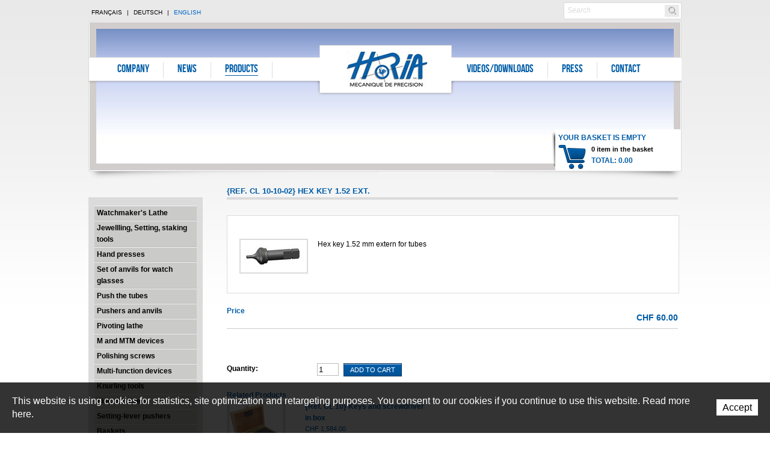

--- FILE ---
content_type: text/html; charset=utf-8
request_url: https://www.horia.ch/en/Products/Tools/Keys/Keys/Hex-key-152-ext.html
body_size: 8466
content:
<!DOCTYPE html PUBLIC "-//W3C//DTD XHTML 1.0 Strict//EN" "http://www.w3.org/TR/xhtml1/DTD/xhtml1-strict.dtd">

<!--
// POWERED BY ICECUBE2.NET
// DEVELOPED IN 2010
// 
// ICECUBE2.NET - THE MOST TIME AND COST EFFECTIVE WCM
// MORE THAN 1000 CUSTOMERS AND COUNTING
//
// MORE INFO AT : http://www.icecubedotnet.com
--> 
<html xmlns="http://www.w3.org/1999/xhtml">

	<head><!-- ICVHDOC:3179a501-4332-4761-a046-2fc96352f732,2.16.0.24,1/26/2026 5:08:12 AM -->
<!--V28 CSS3 buttons-->
<style type="text/css">
@font-face{ 
    font-family:'IceCubeIconsFont';font-weight:normal;font-style:normal; 
    src:url('//static-hostsolutions-ch.s3.amazonaws.com/IceCube/IceCubeIconsFont/IceCubeIconsFont.eot'); 
    src:url('//static-hostsolutions-ch.s3.amazonaws.com/IceCube/IceCubeIconsFont/IceCubeIconsFont.eot?#iefix') format('embedded-opentype'), 
        url('//static-hostsolutions-ch.s3.amazonaws.com/IceCube/IceCubeIconsFont/IceCubeIconsFont.woff') format('woff'), 
        url('//static-hostsolutions-ch.s3.amazonaws.com/IceCube/IceCubeIconsFont/IceCubeIconsFont.ttf') format('truetype'), 
        url('//static-hostsolutions-ch.s3.amazonaws.com/IceCube/IceCubeIconsFont/IceCubeIconsFont.svg#IceCubeIconsFont') format('svg');     
}
[data-icon]:before { font-family:'IceCubeIconsFont';content:attr(data-icon);speak:none;font-weight:normal;font-variant:normal;text-transform:none;line-height:1;-webkit-font-smoothing:antialiased;-moz-osx-font-smoothing:grayscale;margin-right:4px; }
</style>
<!--[if lte IE 7]><script type="text/javascript" src="//static-hostsolutions-ch.s3.amazonaws.com/IceCube/IceCubeIconsFont/lte-ie7.js"></script><![endif]-->

<!--/V28 CSS3 buttons-->





    
 		<meta content="text/html; charset=utf-8" http-equiv="Content-Type" /> 
        <title>Horia SA : Hex key 1.52 ext.</title>
		
		<meta name="description" content="Horia is specialized in precision mechanics and watch tools; all tools and machines needed in the watch industry can be ordered online in our website" />
		<meta name="keywords" content="precision mechanics and watch tools, watchmaker’s lathe, precision tools, watchmakers tools, watchmaking tools, clockmaking tools, clockmakers, watch repair tools, pivoting lathe, polishing screws lathe, setting tools, staking tools, jewelling tools, appa" />
		<meta name="language" content="fr-FR" />
		
		<link rel="shortcut icon" type="image/x-icon" href="/htdocs/images/favicon.ico" />
		
		<link href="/Htdocs/Styles/shadowbox.css" media="screen, projection" rel="stylesheet" type="text/css" /> 
		<link rel="stylesheet" href="/htdocs/styles/screen.css" type="text/css" media="screen, projection" />
		<link rel="stylesheet" href="/htdocs/styles/custom.css" type="text/css" media="screen, projection" />
		<link rel="stylesheet" href="/htdocs/styles/fbox_css.css" type="text/css" media="screen, projection" />
		<link href="/Htdocs/Styles/lib/video-js.css" rel="stylesheet" type="text/css" />
		<link rel="stylesheet" href="/htdocs/styles/print.css" type="text/css" media="print" />
	
	</head>

	<body class="en32 IC_Site">
<!-- res:Mobile.Resources.MobileRedirection.html -->

<style type="text/css">
#mobile-redirection-wrapper			{ width:100%;background:#e5e5e5;border-bottom:1px solid #333; }
#mobile-redirection-wrapper a		{ text-decoration:none; }
#mobile-redirection-wrapper:hover	{ color:#fff; }
#mobile-redirection-container		{ display:block;width:960px;margin:0 auto;text-align:center;padding:0 0 15px; }
#mobile-redirection-title			{ background:url("/Htdocs/Images/IC2MobileRedirection.png") no-repeat scroll 75px 18px transparent;
									  color:#333;font-size:35px;margin:0 auto 10px;padding:15px 75px 10px 175px;
									  font-family:"Trebuchet MS",Arial,Helvetica,sans-serif;font-weight:bold;display:block;text-align:left;
									  width:710px;line-height:1.2; }
#mobile-redirection-button			{ color:#fff;font-size:55px;font-weight:bold;margin:0;padding:20px;text-transform:uppercase;
									  font-family:"Trebuchet MS",Arial,Helvetica,sans-serif;background:none repeat scroll 0 0 #333333;display:block;
									  border:3px solid #333; }
</style>
<script type="text/javascript">
//<![CDATA[
	function IC2MobileSetCookie(name,value,days) {
		if (days) {
			var date = new Date();
			date.setTime(date.getTime()+(days*24*60*60*1000));
			var expires = "; expires="+date.toGMTString();
		}
		else var expires = "";
		document.cookie = name+"="+value+expires+"; path=/";
	}

	function SetMobileWebsitePreference() {
		IC2MobileSetCookie("RDRCForce", "1");
		window.location.href = "";

		return false;
	}

(function(a,b){if(/android.+mobile|avantgo|bada\/|blackberry|blazer|compal|elaine|fennec|hiptop|iemobile|ip(hone|od)|iris|kindle|lge |maemo|midp|mmp|netfront|opera m(ob|in)i|palm( os)?|phone|p(ixi|re)\/|plucker|pocket|psp|symbian|treo|up\.(browser|link)|vodafone|wap|windows (ce|phone)|xda|xiino/i.test(a)||/1207|6310|6590|3gso|4thp|50[1-6]i|770s|802s|a wa|abac|ac(er|oo|s\-)|ai(ko|rn)|al(av|ca|co)|amoi|an(ex|ny|yw)|aptu|ar(ch|go)|as(te|us)|attw|au(di|\-m|r |s )|avan|be(ck|ll|nq)|bi(lb|rd)|bl(ac|az)|br(e|v)w|bumb|bw\-(n|u)|c55\/|capi|ccwa|cdm\-|cell|chtm|cldc|cmd\-|co(mp|nd)|craw|da(it|ll|ng)|dbte|dc\-s|devi|dica|dmob|do(c|p)o|ds(12|\-d)|el(49|ai)|em(l2|ul)|er(ic|k0)|esl8|ez([4-7]0|os|wa|ze)|fetc|fly(\-|_)|g1 u|g560|gene|gf\-5|g\-mo|go(\.w|od)|gr(ad|un)|haie|hcit|hd\-(m|p|t)|hei\-|hi(pt|ta)|hp( i|ip)|hs\-c|ht(c(\-| |_|a|g|p|s|t)|tp)|hu(aw|tc)|i\-(20|go|ma)|i230|iac( |\-|\/)|ibro|idea|ig01|ikom|im1k|inno|ipaq|iris|ja(t|v)a|jbro|jemu|jigs|kddi|keji|kgt( |\/)|klon|kpt |kwc\-|kyo(c|k)|le(no|xi)|lg( g|\/(k|l|u)|50|54|e\-|e\/|\-[a-w])|libw|lynx|m1\-w|m3ga|m50\/|ma(te|ui|xo)|mc(01|21|ca)|m\-cr|me(di|rc|ri)|mi(o8|oa|ts)|mmef|mo(01|02|bi|de|do|t(\-| |o|v)|zz)|mt(50|p1|v )|mwbp|mywa|n10[0-2]|n20[2-3]|n30(0|2)|n50(0|2|5)|n7(0(0|1)|10)|ne((c|m)\-|on|tf|wf|wg|wt)|nok(6|i)|nzph|o2im|op(ti|wv)|oran|owg1|p800|pan(a|d|t)|pdxg|pg(13|\-([1-8]|c))|phil|pire|pl(ay|uc)|pn\-2|po(ck|rt|se)|prox|psio|pt\-g|qa\-a|qc(07|12|21|32|60|\-[2-7]|i\-)|qtek|r380|r600|raks|rim9|ro(ve|zo)|s55\/|sa(ge|ma|mm|ms|ny|va)|sc(01|h\-|oo|p\-)|sdk\/|se(c(\-|0|1)|47|mc|nd|ri)|sgh\-|shar|sie(\-|m)|sk\-0|sl(45|id)|sm(al|ar|b3|it|t5)|so(ft|ny)|sp(01|h\-|v\-|v )|sy(01|mb)|t2(18|50)|t6(00|10|18)|ta(gt|lk)|tcl\-|tdg\-|tel(i|m)|tim\-|t\-mo|to(pl|sh)|ts(70|m\-|m3|m5)|tx\-9|up(\.b|g1|si)|utst|v400|v750|veri|vi(rg|te)|vk(40|5[0-3]|\-v)|vm40|voda|vulc|vx(52|53|60|61|70|80|81|83|85|98)|w3c(\-| )|webc|whit|wi(g |nc|nw)|wmlb|wonu|x700|xda(\-|2|g)|yas\-|your|zeto|zte\-/i.test(a.substr(0,4))){
document.write('<div id="mobile-redirection-wrapper"><a href="#" onclick="return SetMobileWebsitePreference();"><span id="mobile-redirection-container"><span id="mobile-redirection-title">' + "We have detected that you are browsing using a mobile device, would you like to visit the mobile version of our website for improved mobile experience ?" + '</span><span id="mobile-redirection-button">' + "Go to the mobile version" + '</span></span></a></div>');
	document.getElementsByTagName('BODY')[0].style.backgroundPosition = b;
	
}})(navigator.userAgent||navigator.vendor||window.opera,'50% 305px');
//]]>
</script>
    
		<!--[if lt IE 7]>
<div style='border: 1px solid #F7941D; background: #FEEFDA; text-align: center; clear: both; height: 75px; position: relative;'>
<div style='position: absolute; right: 3px; top: 3px; font-family: courier new; font-weight: bold;'><a href='#' onclick='javascript:this.parentNode.parentNode.style.display="none"; return false;'><img src='http://www.ie6nomore.com/files/theme/ie6nomore-cornerx.jpg' style='border: none;' alt='Close this notice'/></a></div>
<div style='width: 640px; margin: 0 auto; text-align: left; padding: 0; overflow: hidden; color: black;'>
<div style='width: 75px; float: left;'><img src='http://www.ie6nomore.com/files/theme/ie6nomore-warning.jpg' alt='Warning!'/></div>
<div style='width: 275px; float: left; font-family: Arial, sans-serif;'>
<div style='font-size: 14px; font-weight: bold; margin-top: 12px;'>Vous utilisez un navigateur dépassé depuis près de 8 ans!</div>
<div style='font-size: 12px; margin-top: 6px; line-height: 12px;'>Pour une meilleure expérience web, prenez le temps de mettre votre navigateur à jour.</div>
</div>
<div style='width: 75px; float: left;'><a href='http://fr.www.mozilla.com/fr/' target='_blank'><img src='http://www.ie6nomore.com/files/theme/ie6nomore-firefox.jpg' style='border: none;' alt='Get Firefox 3.5'/></a></div>
<div style='width: 75px; float: left;'><a href='http://www.microsoft.com/downloads/details.aspx?FamilyID=341c2ad5-8c3d-4347-8c03-08cdecd8852b&DisplayLang=fr' target='_blank'><img src='http://www.ie6nomore.com/files/theme/ie6nomore-ie8.jpg' style='border: none;' alt='Get Internet Explorer 8'/></a></div>
<div style='width: 73px; float: left;'><a href='http://www.apple.com/fr/safari/download/' target='_blank'><img src='http://www.ie6nomore.com/files/theme/ie6nomore-safari.jpg' style='border: none;' alt='Get Safari 4'/></a></div>
<div style='float: left;'><a href='http://www.google.com/chrome?hl=fr' target='_blank'><img src='http://www.ie6nomore.com/files/theme/ie6nomore-chrome.jpg' style='border: none;' alt='Get Google Chrome'/></a></div>
</div></div><![endif]-->

		<div class="printOnly">
			<img src="/htdocs/images/logo.gif" /><br />
		</div>

		<div class="printOnlyAdress">
		<p> 
			Horia SA<br />
    		Rue de l'avenir 23<br />
    		2852 Courtételle<br />
			<br />
    		Tél. +41 32 422 60 70<br />
    		Fax. +41 32 422 60 71<br />
			<br />
    		info@horia.ch</p>
		</div>
		
		<div id="wrapper">
			<div class="inner">
				<div class="container">
					<div id="header">
						<h1 class="logo"><a href="/en/index.html">Horia S.A</a></h1>
						<div class="navigation">
	<ul>
	
		<li class="level0 n1 first"><a href="/en/Company.html" onclick="this.target='_self';"">Company</a></li>
	
		<li class="level0 n2 "><a href="/en/News.html" onclick="this.target='_self';"">News</a></li>
	
		<li class="level0_Selected n3 "><a href="/en/Products.html" onclick="this.target='_self';"">Products</a></li>
	
		<li class="level0 n4 "><a href="/en/Videos-Downloads/Videos-Dowloads.html" onclick="this.target='_self';"">Videos/Downloads</a></li>
	
		<li class="level0 n5 "><a href="/en/Press/Press.html" onclick="this.target='_self';"">Press</a></li>
	
		<li class="level0_Last n6 last"><a href="/en/Contact/Contact.html" onclick="this.target='_self';"">Contact</a></li>
	
	</ul>
</div>

						<p class="langnav">
							<span id="switchLang">
							
							
							
								 
		
			
			
			<a href="/fr/Produits/Outilsdivers/Cles/Cles/Cle-6-pans-152-ext.html" class="fr">Français</a> |
			<a href="/de/Produkte/Werkzeuge/Schlussel/Schlussel/Inbusschlussel-152-ext.html" class="de">Deutsch</a> |
			<a href="/en/index.html" class="en selected">English</a>		
			
	 	 


							
							
							</span>
						</p>
						<div class="imageBox" style="background:transparent url('/Htdocs/Images/IF_Header/7659.jpg') no-repeat 0 0;">
							
						</div>
						<div class="searchbox">
	<form action="/scripts/modules/search/list.aspx" method="get">
		<input type="hidden" name="idn" value="9593" />
		<input type="hidden" name="op" value="1" />
		<input id="search" class="txt" name="s" onblur="this.value=(this.value=='')?'Search':this.value" onfocus="this.value=(this.value!='Search')?this.value:''" type="text" value="Search" />
		<input class="btn" name="search" type="submit" value="Search" />
	</form>
</div>
						<div class="headeroverlay"></div>
						<div id="ShoppingCart"></div>
					</div> 
					<div class="column span-5 append">
						
						
	

	

	

	

	

	

						
<h2 class="title subnav">&nbsp;</h2>
<div class="subnavigation">	
	<ul>	
		
			<li class="level1 "><a href="/en/Products/WatchmakersLathe.html" onclick="this.target='_self';">Watchmaker's Lathe</a>
        		
			</li>
		
			<li class="level1 "><a href="/en/Products/Jewellling-Setting-staking-tools.html" onclick="this.target='_self';">Jewellling, Setting, staking tools</a>
        		
			</li>
		
			<li class="level1 "><a href="/en/Products/Hand-presses-1.html" onclick="this.target='_self';">Hand presses</a>
        		
			</li>
		
			<li class="level1 "><a href="/en/Products/Set-of-anvils-for-watch-glasses.html" onclick="this.target='_self';">Set of anvils for watch glasses</a>
        		
			</li>
		
			<li class="level1 "><a href="/en/Products/Push-the-tubes.html" onclick="this.target='_self';">Push the tubes</a>
        		
			</li>
		
			<li class="level1 "><a href="/en/Products/Jewellling-Setting-staking-tools/Pushers-and-anvils-1.html" onclick="this.target='_self';">Pushers and anvils</a>
        		
			</li>
		
			<li class="level1 "><a href="/en/Products/Pivotinglathe.html" onclick="this.target='_self';">Pivoting lathe</a>
        		
			</li>
		
			<li class="level1 "><a href="/en/Products/M-and-MTM-devices.html" onclick="this.target='_self';">M and MTM devices</a>
        		
			</li>
		
			<li class="level1 "><a href="/en/Products/Polishing-screws.html" onclick="this.target='_self';">Polishing screws</a>
        		
			</li>
		
			<li class="level1 "><a href="/en/Products/Multi-function-devices.html" onclick="this.target='_self';">Multi-function devices</a>
        		
			</li>
		
			<li class="level1 "><a href="/en/Products/Knurlingtools.html" onclick="this.target='_self';">Knurling tools</a>
        		
			</li>
		
			<li class="level1 "><a href="/en/Products/Piecesholders.html" onclick="this.target='_self';">Pieces holders</a>
        		
			</li>
		
			<li class="level1 "><a href="/en/Products/Setting-lever-pushers.html" onclick="this.target='_self';">Setting-lever pushers</a>
        		
			</li>
		
			<li class="level1 "><a href="/en/Products/Baskets.html" onclick="this.target='_self';">Baskets</a>
        		
			</li>
		
			<li class="level1 "><a href="/en/Products/Hands-snatcher.html" onclick="this.target='_self';">Hands snatcher</a>
        		
			</li>
		
			<li class="level1 selected"><a href="/en/Products/Tools.html" onclick="this.target='_self';">Tools</a>
        		
					<ul>
                		
							<li class="level2 "><a href="/en/Products/Tools/Tools.html" onclick="this.target='_self';">Tools</a>
							
								
							
							</li>
                		
							<li class="level2 "><a href="/en/Products/Tools/Screwdrivers.html" onclick="this.target='_self';">Screwdrivers</a>
							
								
							
							</li>
                		
							<li class="level2 selected"><a href="/en/Products/Tools/Set-of-Keys-for-tubes-and-pushers.html" onclick="this.target='_self';">Set of Keys for tubes and pushers</a>
							
								
									<ul>
										
											<li class="level3 selected"><a href="/en/Products/Tools/Keys/Keys.html" onclick="this.target='_self';">Keys</a>
											
												
											
											</li>
										
									</ul>
								
							
							</li>
                		
							<li class="level2 "><a href="/en/Products/Tools/Tool-for-setting-the-length-of-the-straps.html" onclick="this.target='_self';">Tool for setting the length of the straps</a>
							
								
							
							</li>
                		
					</ul>
        		
			</li>
		
			<li class="level1 "><a href="/en/Products/Micros.html" onclick="this.target='_self';">Micros</a>
        		
			</li>
		
			<li class="level1 "><a href="/en/Products/Models.html" onclick="this.target='_self';">Models</a>
        		
			</li>
		
	</ul>
</div>




					</div>
					<div class="column span-19 last">
	    				<h2 class="pageTitle">{Ref. CL 10-10-02} Hex key 1.52 ext.</h2>
<div class="content shop">
	<div class="details">
	
		
			<div class="productImageBox"><div class="part image">
	
	
	 

	

	<div class="box">
	
	
	
	
	

		
		
		<a href="/Htdocs/Images/Pictures/7514.jpg?puid=0ff5f579-7f26-4326-85b0-8327a7e61a1a" title="CL 10-10-02" rel="shadowbox"><img alt="Horia - CL 10-10-02" src="/Htdocs/Images/IF_List/7514.jpg?puid=0ff5f579-7f26-4326-85b0-8327a7e61a1a" /></a>
		
		
		

		

	</div>
	
	



	
</div></div>
		
	
		
			<div class="productContentBox"><div class="part text">
	
	
	<div class="box">
		
		<p>
	Hex key 1.52 mm extern for tubes</p>

		
	</div>
</div>
</div>
		
		
	</div>
	
	
		
	

</div>



<b class="acc"> Price</b> 
<div class="pricebox">
	<strong class="acc">CHF 60.00</strong><br /> 

    <!--  <em>€ 56.47 (Target price)</em> -->

</div> 







 
<br clear="all" /> 
 
<div class="optionsbox">
	<p>
		<label for="txtQty19070"><b>Quantity:</b></label>
		<input class="txt" name="txtQty19070" type="text" id="txtQty19070" value="1" onchange="AddItemKP('txtQty19070',19070,9768,'pnlProperties19070');" />
		<a id="btnAdd19070" class="btn" href="#" onclick="AddItem('txtQty19070',19070,9768,'pnlProperties19070');return false;">Add To Cart</a>
	</p>
	<div class="clear"></div>
</div> 


	<b class="acc clear linkedProducts">Related Products</b>
	<div id="productlist" class="related">
		
			<div class="item">
				<a href="/en/Products/Tools/Set-of-Keys-for-tubes-and-pushers/Keys-and-screwdriver-in-box.html" class="imgItem"><img alt="Horia - Ref. CL 10" src="/Htdocs/Images/IF_List/910.jpg" /></a> 
				<a href="/en/Products/Tools/Set-of-Keys-for-tubes-and-pushers/Keys-and-screwdriver-in-box.html"><strong>{Ref. CL 10} Keys and screwdriver in box</strong></a>
				<br />
				<span class="price">CHF 1,584.00</span><br />
				<!-- <span class="priceeuro">€ 1,490.82</span><br /> -->
				<!--a href="/Scripts/Index.aspx?id=19031">Voir le produit »</a-->
			</div>
	 	
	</div>


<br clear="all" />		
						<div class="goBack">
							<a href="javascript:history.go(-1)" class="btn-1">Return to previous page</a>
							<br clear="all" />
						</div>
					</div> <!-- /span-19 -->
				</div><!-- /container-->
			</div><!-- /inner -->
			
			<div id="footer">
	<span>HORIA S.A</span> <span>23, rue de l&#39;Avenir</span> <span>2852 Courtételle</span>
	<span>Switzerland</span> <span>Tel. : +41 (32) 422 60 70</span> <span>Fax : +41 (32) 422 60 71</span><br />
	<span>Copyright © 2004 - <!--COPY-->2026</span> <a href="http://www.artionet.com" onclick="this.target='_blank';">Powered by Artionet</a> | <a href="http://www.icecube2.net" onclick="this.target='_blank';">Generated with IceCube2.Net</a> 
</div> <!-- /footer -->

		</div><!-- /wrapper -->

		<div class="printOnly">
    		<img src="/htdocs/images/logo.gif" /><br />
		</div>

		<div class="printOnlyAdress">
			<p> 
				Horia SA<br />
				Rue de l'avenir 23<br />
				2852 Courtételle<br />
				<br />
				Tél. +41 32 422 60 70<br />
				Fax. +41 32 422 60 71<br />
				<br />
				info@horia.ch
			</p>
		</div>

        <script type="text/javascript">
            const passwordLength = 12;
            const passwordSpecial = `!#$%&*@\.,?:-_{}[]|\+'"()=~^;<>ÀÁÂÃÄÅÆÇÈÉÊËÌÍÎÏÐÑÒÓÔÕÖØÙÚÛÜÝÞßàáâãäåæçèéêëìíîïðñòóôõöøùúûüýþÿ`;
            const passwordValidation = (() => {
                let regex = "^(?=.*[a-z])(?=.*[A-Z])(?=.*\d)(?=.*[^\da-zA-Z]).{{{0},}}$";
                let minSize = "12";
                return new RegExp(regex.replace('{{{0},}}', '{' + minSize + ',}'));
            })();
        </script>
		<script src="/Scripts/javascript/shadowbox/shadowbox.js" type="text/javascript"></script> 
		<script type="text/javascript">
			Shadowbox.init({
				language: 'fr'
			}); 
		</script> 
		
		<script src="/scripts/javascript/jquery/jquery-1.7.2.min.js" type="text/javascript"></script>
		<script type="text/javascript" src="/Scripts/javascript/lang/en.js"></script>
		
		<script src="/scripts/javascript/site.js" type="text/javascript"></script>
		<script src="/ajaxpro/Site.Ajax.Cart,Site.ashx" type="text/javascript"></script>		
		<script src="/scripts/javascript/shopv2.js" type="text/javascript"></script>		
		<script src="/Scripts/javascript/fbox_engine.js" type="text/javascript"></script> 

		<script>
			try {
			LoadCart(9768,false);
			}
			catch(e) {}
		</script> 

		
        
		<script type="text/javascript">
			var _gaq = [];
			//	Gtag
			window.dataLayer = window.dataLayer || [];
			function gtag(){dataLayer.push(arguments);}
			var gtagId =  'G-J294CFE5BP'
			gtag('js', new Date());
			gtag('config', gtagId);
		
			gtag('event', 'page_view', {
				page_title: 'Hex key 1.52 ext.',
			})
		
			function getGtmFile(){
				var GTM_File = document.createElement('script'); GTM_File.type = 'text/javascript'; GTM_File.async = true;
				GTM_File.src = 'https://www.googletagmanager.com/gtag/js?id=' + gtagId;
				var s = document.getElementsByTagName('script')[0]; s.parentNode.insertBefore(GTM_File, s);
			}
			getGtmFile()
		</script>
        
        <script type="text/javascript">
            window.alert = function(msg) {
                if (msg.indexOf('PlaceReferencePart') !== -1) {
                    console.log(msg);
                } else {
                    confirm(msg);
                }
            }
        </script>
	<style scoped>#cookiesBanner{position:fixed;bottom:0;left:0;z-index:100;transition:all 1s;width:100%}#cookiesBanner.available0{display:none;}#cookiesBanner.cookiesBannerHide{bottom:-100%;}#cookiesBannerBG{position:absolute;top:0;left:0;width:100%;height:100%;opacity:0.8;background:#000;}#cookiesBannerBox{position:relative;padding:20px;display:table;}#cookiesBannerDetailLink{position:absolute;top:0;left:0;width:100%;height:100%;z-index:0;}#cookiesBannerText{font-size:16px;line-height:22px;font-family:Arial;letter-spacing:0;font-weight:normal;display:table-cell;vertical-align:top;padding-right:20px;color:#FFF;}#cookiesBannerBtn{display:table-cell;width:1%;vertical-align:middle;position:relative;z-index:1;}#cookiesBannerBtn a{font-size:16px;line-height:22px;font-family:Arial;letter-spacing:0;font-weight:normal;padding:5px 10px;white-space:nowrap;background:#FFF;color:#000;}@media(max-width:480px){#cookiesBannerText,#cookiesBannerBtn a{display:block;text-align:center;}#cookiesBannerText{padding-right:0;}#cookiesBannerBtn{display:block;width:100%;margin-top:15px;}#cookiesBannerBox{position:relative;padding:20px 5%;display:table;width:90%;margin:0 auto}}</style><div id="cookiesBanner" class="available1"><div id="cookiesBannerBG"></div><div id="cookiesBannerBox"><a href="/Services/RGPD/RGPD.html?lang=EN" rel="nofollow" onclick="this.target='_blank';" id="cookiesBannerDetailLink"></a><div id="cookiesBannerText">This website is using cookies for statistics, site optimization and retargeting purposes. You consent to our cookies if you continue to use this website. Read more here.</div><div id="cookiesBannerBtn"><a href="#" rel="nofollow" onclick="return cookiesBannerHide();">Accept</a></div></div></div><script type="text/javascript">var ManageCookiesBanner={create:function(nm,v,d){var dt,xp='';if(d){var dt=new Date();dt.setTime(dt.getTime()+(d*24*3600000));xp=';expires='+dt.toGMTString();}document.cookie=nm+"="+v+xp+";path=/";},read:function(nm){var ca=document.cookie.split(';'),i,c;nm+="=";for(i=0;i<ca.length;i++){c=ca[i];while(c.charAt(0)==' ') c=c.substring(1,c.length);if(c.indexOf(nm)==0) return c.substring(nm.length,c.length);}return null;},remove:function(nm){this.create(nm,"",-1);}};if(ManageCookiesBanner.read('cookiesBanner22052018155413')){document.getElementById('cookiesBanner').style.display="none";}function cookiesBannerHide(){ManageCookiesBanner.create('cookiesBanner22052018155413',1,300);document.getElementById('cookiesBanner').classList.add("cookiesBannerHide");}</script>

<!--div>EN</div>
<div>1</div>
<div>This website is using cookies for statistics, site optimization and retargeting purposes. You consent to our cookies if you continue to use this website. Read more here.</div>
<div>Accept</div>
<div>#000</div>
<div>#FFF</div>
<div>#FFF</div>
<div>#000</div>
<div>22052018155413</div>
<div>300</div--></body>
</html>


--- FILE ---
content_type: text/css
request_url: https://www.horia.ch/htdocs/styles/screen.css
body_size: 7106
content:
@charset "utf-8";
/* -------------------------------------------------------------- 
  
   Artionet CSS powered by Blueprint CSS Framework Screen Styles
   * Version:   0.6 (21.9.2007)
   
-------------------------------------------------------------- */

@import 'lib/fullcalendar.css'; 
@import 'lib/jquery-ui.css'; 
@import 'lib/validation.css'; 
@import 'lib/reset.css';
@import 'lib/typography.css';
@import 'lib/navigation.css';
@import 'lib/grid.css';
@import 'lib/forms.css';
@import 'lib/classes.css';
@import 'lib/content.css';
@import 'IceCubeCSS/Internal/forms/password.css';
  
h1.logo {margin:0px;padding:0px;position:absolute;top:76px;left:411px;z-index:3;}
h1.logo a{
	overflow:hidden;
	text-indent:-10000px;
	display:block;
	width:167px;
	height:69px;
	background:url(../images/sprite.png) no-repeat;
}

#footer {}
#footer a { color:#0064cb; }
#footer a:hover { color:#000; }

.printheader {display:none;}

#header img {
	margin: 0px;
}
.news {
	float: left;
	width: 100%;
}
.news .item {
	float: left;
	border-bottom: 1px solid #dbdbdb;
	padding: 10px 0px 5px 0px;
	width: 100%;
}
.news .item img {
	float: right;
	margin: 0px 0px 5px 20px;
}
.news p {
	margin-bottom: 10px;
}
.news h4{
	color: #0064cb;
	text-transform: uppercase;
	font-size: 12px;
	font-weight: bold;
}
.news .date {
	font-style: normal;
	color: #b2b2b2;
	font-size: 11px;
}
.searchbox {
	position: absolute;
	top: 0px;
	right: 0px;
	border: 1px solid #dbdbdb;
	background: #fff;
	padding: 3px;
}
.searchbox .txt {
	border: 0px;
	color: #dbdbdb;
	padding: 2px;
	font-style: italic;
	font-size: 12px;
	width:160px;
	float:left;
}
.filter .txt {
	color: #333;
	padding: 2px;
	font-size: 12px;
	border:1px solid #dedede;
	width:220px;
	float:left;
	height:14px;
}
.searchbox .btn, .filter .btn {
	text-indent:-1000px;
	overflow:hidden;
	width:24px;
	height:20px;
	background:#eaeaea url('../images/sprite.png') -181px -9px;
	border:0px;
	cursor:pointer;
	display:block;
	float:left;
	line-height:0px;
	font-size:0px;
}

/* Shop
----------------------------------------------------------*/
.basket {
	position: absolute;
	right: 1px;
	bottom: 19px;
	width: 202px;
	height: 59px;
	background: url('../images/bg_basket.png') no-repeat;
	padding: 5px 2px 5px 12px;
	text-transform: uppercase;
	font-weight: bold;
	z-index:19;
}
.basket strong { text-transform: none; color: #000; line-height: 1.2em}
.togglePane {cursor:pointer;}
.basket span.colRight { padding-left: 55px;	display: block;
}
.overlay{background:#333;z-index:15;position:absolute;top:0px;left:0px;display:none;filter:alpha(opacity=30);opacity:.3;}
.headeroverlay {background:#333;z-index:17;position:absolute;top:0px;left:0px;display:none;filter:alpha(opacity=30);opacity:.3;width:100%;height:100%;}
#ShoppingCartItems {
	position: absolute;
	top: 74px;
	right: 0px;
	width: 366px;
	background: #fff;
	padding: 10px 20px;
}
#ShoppingCartItems .item {position:relative;border-bottom:1px solid #e2e2e2;clear:both;
	float:left;width:100%;padding:10px 0px;line-height:1.2em;text-transform:none;font-weight:normal;}
#ShoppingCartItems .item img, #productlist .item img{float:left;margin-right:10px;border:5px solid #e2e2e2;margin-bottom:0px;}
#ShoppingCartItems .item strong, #productlist .item strong {padding:0px;font-weight:bold;color:#005da8;line-height:1.5em;}
#ShoppingCartItems .item , #productlist .item {padding-bottom:15px;}
#ShoppingCartItems .item span {display:inline;padding:0px;}
#ShoppingCartItems .item .price, #productlist .item .price{color:#005da8; font-size: 11px;}
#ShoppingCartItems .item .priceeuro, #productlist .item .priceeuro{color:#aeaeae; font-size: 11px;}
#ShoppingCartItems .item input{width:30px;border:1px solid #e2e2e2;padding:2px;text-align:center;}
#ShoppingCartItems .item .delete{position:absolute;top:10px;right:0px;
	background:url('../images/sprite.png') -182px -42px no-repeat;
	width:20px;height:20px;display:block;text-indent:-500px;overflow:hidden;}

#productlist {width:100%;}
#productlist a{line-height:1.5em;}
#productlist .item{width:48%;float:left; padding-right: 2px;}
#productlist .imgItem {display: block; height: 125px; width: 130px; float: left}
#productlist.related .item{width:33%;}
#productlist .separator {border: 0px; margin: 0px;}

.actions {
	padding:10px 0px;
	float:right;
}
.separator {
	border-top:1px solid #dedede;
	border-bottom:1px solid #fff;
	clear:both;
	margin:10px 0px;
	float:left;
	width:100%;
}

.actions a,.optionsbox .btn{
	background:url('../images/sprite.png') 0px -97px repeat-x;
	color:#fff;
	width:80px;
	text-align:center;
	font-size:11px;
	text-transform:uppercase;
	padding:4px 10px;
	display:block;
	margin-left:8px;
	float:right;
	line-height:12px;
	border:1px solid #003967;
}
.pagination {clear:both;text-align:right;}
.pagination a {border:1px solid #005da8;padding:0px 4px;font-size:11px;color:#000;}
.pagination a.seleted {color:#005da8;}

.filter, .details {border:1px solid #dbdbdb;background:#fff;width:100%;padding:3px;height:21px;margin-bottom:20px;color: #dbdbdb;font-style: italic;float:left;position:relative;}
.filter .right{position:absolute;top:4px;right:4px;}

.column .optionsbox {clear:both;}
.column .optionsbox .btn{padding:4px 10px;width:auto;float:left;}
.column .optionsbox .txt {width:30px;float:left;padding:2px;}
.column .optionsbox strong {float:left;padding-right:20px;}
.column .optionsbox select{padding:2px;margin-left:0px; margin-bottom: 20px;width: 180px;}
.column .optionsbox span{margin-right:30px; display: block; float: left}
.column .optionsbox label {width: 150px; margin-right: 0px; font-weight: normal;}

.details {
	padding:20px;
	width:710px;
	height:auto;
	float:left;
	color:#000;
	font-style:normal;
}
.details .image img {border: #dbdbdb 2px solid; float: left; margin: 0px 1em 1em 0px;}

.IC_Editor .details .productImageBox {float: left; width: 110px; margin: 0px 1em 1em 0px}
.IC_Editor .details .productContentBox {width: 580px; float:left}

.clearer {
	clear:both;
	height:1px;
	margin: 0px;
}
.pricebox {
	text-align:right;
	position:relative;
	border-bottom:1px solid #ccc;
	margin:0px 0px 20px 0px;
}
.pricebox strong {
	font-size:1.2em;
	position:absolute;
	top:-10px;
	right:0px;	
}
.pricebox em {
	position:absolute;
	top:20px;
	right:0px;	
	font-style:normal;
}

.positionChamps {margin-left: 215px;}

/*Lightbox*/
span table {border:0px;}
span th, span td {border:0px;}

/*Basket*/
.basketTable th {background: #cacac9; border-bottom: 1px solid #fff;}
.basketTable td {border-bottom: 1px solid #ececec;}
.basketTable .stotal td {background: #e4e4e4; font-weight: bold}
.basketTable .frais td {background: #f3f3f3; font-weight: bold}
.basketTable .total td {background: #dbdbdb; font-weight: bold}
.basketTable select.qty {width: 50px;}

.column .cvg {margin-bottom: 20px;}
.column .cvg input#chkCondition {float: left; margin-right: 20px;}
.column .cvg textarea {width: 100%; height: 60px;}
.column .cvg label {width: 400px;}
.column .cvgTxt {width: 100%; height: 95px; overflow-y: auto; overflow-x: hidden; border: 1px solid #999; margin-bottom: 20px;}
.column .cvgTxt ul, .column .cvgTxt ol {margin-left: 30px;}

--- FILE ---
content_type: text/css
request_url: https://www.horia.ch/htdocs/styles/lib/navigation.css
body_size: 2676
content:
.navigation {font: 18px/27px 'BebasNeueRegular', Arial, sans-serif;position: absolute;top: 71px;
	background:url(../../images/bg_nav.png) no-repeat -5px 0px;left:0px;width:100%;z-index:2;height:100px;}
.navigation ul { list-style:none;padding:0px 0px 0px 25px; margin:28px 0px 0px 0px;}
.navigation li {padding: 0px 23px 0px 23px;float:left;border-left:1px solid #dedede;}
.navigation li.shift {margin-left:250px;}
.navigation li a {}

.navigation .level0_FirstSelected a,
.navigation .level0_Selected a,
.navigation .level0_LastSelected a,
.navigation li.selected a,
.navigation li a:hover {border-bottom:1px solid #005da8;color:#005da8;}

.navigation ul ul { list-style:none;padding:10px 0px 10px 0px; margin:0;background:#fff;}
.navigation ul ul li {background:none;padding:0px 0px 0px 15px;}
.navigation ul ul a,
.navigation .selected ul a,
.level0_FirstSelected ul a,
.level0_Selected ul a,
.level0_LastSelected ul a {color:#0064cb;text-transform:none;}
.navigation ul ul a:hover {color:#000;}
.navigation .level0_First, .navigation .level0_FirstSelected, .navigation .shift {border-left:0px;}

.level1_First {} 
.level1_FirstSelected {}
.level1_Selected {}
.level1_Last {}
.level1_LastSelected {}

.langnav {position:absolute;top:9px;left:0px;text-transform:uppercase;font-size:.85em;color:#000;}
.langnav a{padding:0 5px;color:#000;}
.langnav .selected {color:#0064cb;}
.langnav a:hover {color:#000;}

.subnavigation{
	margin-top: -20px;
	background: #dbdbdb;
	padding: 10px;
	/*min-height: 300px;*/
	margin-bottom: 20px;
}
.subnavigation ul {
	list-style: none;
	margin: 0;
	padding: 0;
}
.subnavigation ul ul{padding-bottom:0px;}
.subnavigation li {
	background: #cacac9;
	border-top: 1px solid #f2f2f2;
	border-bottom: 1px solid #bebdbd;
}
.subnavigation li li{
	background: #dbdbdb;
	border: 0;
}

.subnavigation li li li{
	background: #e5e5e5;
	border: 0;
}
.subnavigation li li li a {background:transparent url('/htdocs/images/bullet.png') no-repeat 10px 7px;}
.subnavigation li li li.selected a {font-weight: bold;}
.subnavigation a {font-weight:bold;}
.subnavigation ul ul a {font-weight:normal;}
.subnavigation a,.subnavigation .selected ul a{color: #000;	padding: 2px 2px 2px 4px;display:block;}
.subnavigation .selected a,.subnavigation .selected .selected a{color:#005da8;}
.subnavigation .selected .selected ul a{color:#000;}
.subnavigation .selected ul ul a {padding:1px 1px 1px 25px;}

.subnavigation ul ul ul ul {margin-left:20px; font-size: 0.9em;}
.subnavigation li li li.selected li a {font-weight: normal;}
.subnavigation li li li.selected li.selected a {font-weight: bold;}